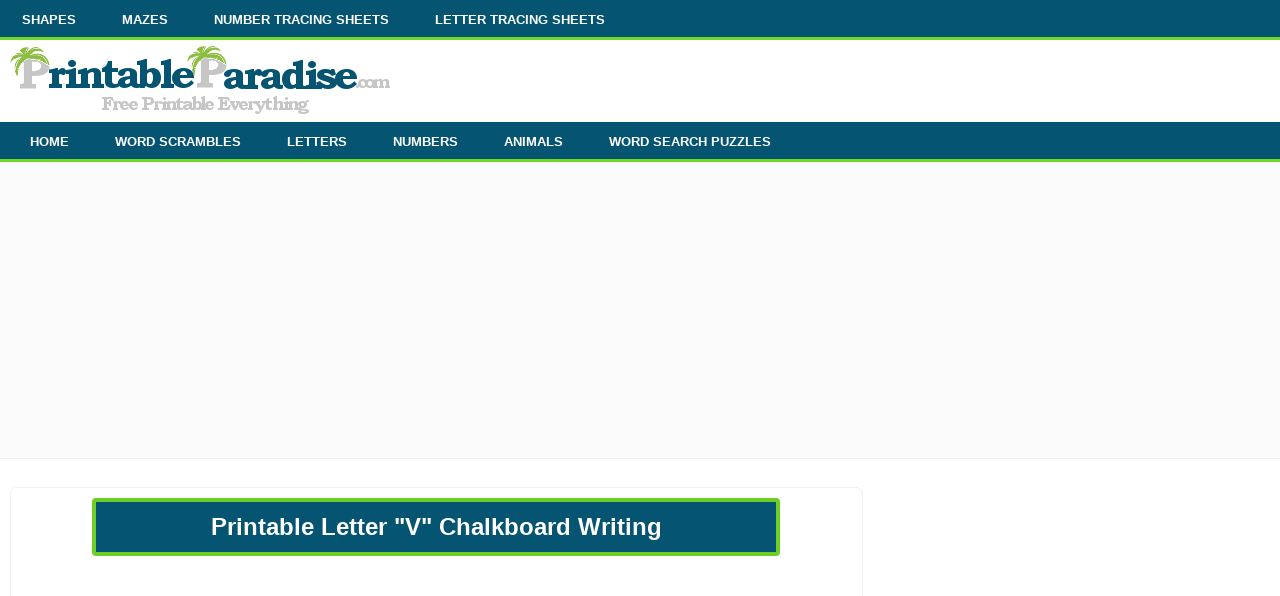

--- FILE ---
content_type: text/html; charset=UTF-8
request_url: https://printableparadise.com/printable-letter-v-chalkboard.html
body_size: 2992
content:
<!DOCTYPE html PUBLIC "-//W3C//DTD XHTML 1.0 Strict//EN" "http://www.w3.org/TR/xhtml1/DTD/xhtml1-strict.dtd"> 
<html xmlns="http://www.w3.org/1999/xhtml" lang="en" xml:lang="en"><!-- InstanceBegin template="/Templates/paradise-printable-tall.dwt" codeOutsideHTMLIsLocked="false" --> 
<head>
<!-- InstanceBeginEditable name="doctitle" -->
<title>Printable Letter V Chalkboard Writing - Print Chalky Letter V</title>
<!-- InstanceEndEditable -->
<meta charset="utf-8" />
    <meta name="viewport" content="width=device-width, initial-scale=1" />
<link rel="stylesheet" href="cssstyle-17.css" type="text/css" />
<link rel="shortcut icon" href="/favicon.ico" type="image/x-icon">
<link rel="icon" href="/favicon.ico" type="image/x-icon">
<!-- Google tag (gtag.js) -->
<script async src="https://www.googletagmanager.com/gtag/js?id=G-7FPMDRCP3N"></script>
<script>
  window.dataLayer = window.dataLayer || [];
  function gtag(){dataLayer.push(arguments);}
  gtag('js', new Date());

  gtag('config', 'G-7FPMDRCP3N');
</script>
<!-- InstanceBeginEditable name="head" -->


<meta name="Description" content="Print Free Large Chalkboard Writing of the Letter V. Letter V Chalkboard Look. Chalky Letter V Cutout on Full Sheet of Paper." />



<!-- InstanceEndEditable -->
</head> 
<body>
<div id="skip">
    <a href="#content">Skip to Main Content</a></div>
<div id="wrapper">
 <div class="shell">
<nav id="topnav">
<ul>
<li><a href="printable-shapes.html">SHAPES</a></li>
<li><a href="printable-mazes.html">MAZES</a></li>
<li><a href="printable-number-tracing-worksheets.html">NUMBER TRACING SHEETS</a></li>
<li><a href="printable-letter-tracing-worksheets.html">LETTER TRACING SHEETS</a></li>
</ul>
</nav>
				
<div class="container">			
<header id="header">
<h1 id="logo"><img src="css/images/logo.png" alt="PrintableParadise.com Logo" /></h1>
</header>
				
<nav id="navigation">
<a href="#" class="nav-btn">Menu<span class="arr"></span></a>
<ul>
<li><a href="index.html">HOME</a></li>
<li><a href="printable-word-scrambles.html">WORD SCRAMBLES</a></li>
<li><a href="printable-outline-bubble-letters.html">LETTERS</a></li>
<li><a href="printable-outline-bubble-numbers.html">NUMBERS</a></li>
<li><a href="printable-animal-silhouettes.html">ANIMALS</a></li>
<li><a href="printable-word-searches.html">WORD SEARCH PUZZLES</a></li>
</ul>
</nav>
			
<div class="goog-link-unit">
<script async src="//pagead2.googlesyndication.com/pagead/js/adsbygoogle.js"></script>
<!-- Paradise-Resp-Text-Links -->
<ins class="adsbygoogle"
     style="display:block"
     data-ad-client="ca-pub-3752344503888683"
     data-ad-slot="9543084206"
     data-ad-format="link"></ins>
<script>
(adsbygoogle = window.adsbygoogle || []).push({});
</script>
<div class="cl">&nbsp;</div>
</div> 	
		
<div class="main">
<br />		
<section class="two-columns">
<div id="content"><!-- InstanceBeginEditable name="maincontent" --> 
	  
 <div id = "pagetitle">  
	<h1 align="center">Printable Letter &quot;V&quot; Chalkboard Writing </h1></div><br />  
	 <div align="center">
<div class="resp-ad">
	  <script async src="//pagead2.googlesyndication.com/pagead/js/adsbygoogle.js"></script>
<!-- paradise-above-image -->
<ins class="adsbygoogle"
     style="display:block"
     data-ad-client="ca-pub-3752344503888683"
     data-ad-slot="8725971802"
     data-ad-format="auto"></ins>
<script>
(adsbygoogle = window.adsbygoogle || []).push({});
</script>
	   </div>
	   </div> <br />

	  
<div align="center">
<table width="80%" border="0" align="center" cellpadding="0" cellspacing="0">
<tr>


  <td align="center">
   <a href="printable-chalkboard-letters.html" class="viewall">View All Chalkboard Letters</a></td>


   

   </tr>
</table>
      </div>

	   <div>
	     <div id ="imageborder" align="center"><img src="letters/printable-letter-v-chalkboard.png" alt="Printable Letter V Chalkboard Writing" width="580" height="751" border="0" /></div>
	   </div>
	   
	 <div align="center">
	   <div>
       <a href="letters/letter-v-chalkboard.pdf"  class="printmain">Printable Version</a>       </div>
	 </div>
	 
	 <br />  
	 <div align="center">
<div class="resp-ad">
	  <script async src="//pagead2.googlesyndication.com/pagead/js/adsbygoogle.js"></script>
<!-- paradise-above-image -->
<ins class="adsbygoogle"
     style="display:block"
     data-ad-client="ca-pub-3752344503888683"
     data-ad-slot="8725971802"
     data-ad-format="auto"></ins>
<script>
(adsbygoogle = window.adsbygoogle || []).push({});
</script>
	   </div>
	   </div> <br />
	    
		`	<!-- InstanceEndEditable -->
</div>			
<div class="post-cnt">
<div align="center">
 <script async src="//pagead2.googlesyndication.com/pagead/js/adsbygoogle.js"></script>
<!-- resp-paradise-right -->
<ins class="adsbygoogle"
     style="display:block"
     data-ad-client="ca-pub-3752344503888683"
     data-ad-slot="5548077804"
     data-ad-format="auto"></ins>
<script>
(adsbygoogle = window.adsbygoogle || []).push({});
</script>
</div>
<br />				
<div id="accordian">
<div id="skipside">
  <a href="#footer">Skip Side Navigation Links</a></div>
<ul>
<li class="active">
<h2>Printables</h2>
<ul>
<li><a href="index.html">Home</a></li>
<li><a href="printable-word-scrambles.html">Printable Word Scrambles</a></li>
<li><a href="printable-outline-bubble-letters.html">Printable Letters</a></li>
<li><a href="printable-outline-bubble-numbers.html">Printable  Numbers</a></li>
<li><a href="printable-animal-silhouettes.html">Printable Animals</a></li>
<li><a href="printable-word-searches.html">Printable Word Search Puzzles</a></li>
<li><a href="printable-shapes.html">Printable Shapes</a></li>
<li><a href="printable-mazes.html">Printable Mazes</a></li>
<li><a href="printable-alphabet-coloring-pages.html">Printable Letter Coloring Pages</a></li>
<li><a href="printable-number-tracing-worksheets.html">Printable Number Tracing Sheets</a></li>
<li><a href="printable-letter-tracing-worksheets.html">Printable Letter Tracing Sheets</a></li>
<li><a href="printable-conversion-charts.html">Printable Conversion Charts</a></li>
<li><a href="printable-52-week-money-saving-challenge-sheet.html">Printable Money Savings Goal Sheet</a></li>
<li><a href="printable-tic-tac-toe-board.html">Printable Tic Tac Toe Game</a></li>
<li><a href="printable-dot-game.html">Printable Dots Game</a></li>
<li><a href="printable-hangman-game.html">Printable Hangman Game</a></li>
<li><a href="printable-christmas-coloring-pages.html">Printable Christmas Coloring Pages</a></li>
<li><a href="christmas-printables.html">Christmas Printables</a></li>
<li><a href="printable-christmas-silhouettes.html">Printable Christmas Silhouettes</a></li>
<li><a href="printable-clock.html">Printable Clock</a></li>
<li><a href="printable-eye-chart.html">Printable Eye Chart</a></li>
<li><a href="printable-periodic-table-of-elements.html">Printable Periodic Table</a></li>
<li><a href="printable-zodiac-signs.html">Printable Zodiac Signs</a></li>
<li><a href="printable-chalkboard-letters.html">Printable Chalkboard Letters</a></li>
<li><a href="printable-silhouette-letters.html">Printable Silhouette Letters</a></li>
<li><a href="printable-letter-stencils.html">Printable Letter Stencils</a></li>
<li><a href="printable-cursive-letters.html">Printable Cursive Letters</a></li>
<li><a href="printable-chalkboard-numbers.html">Printable Chalkboard Numbers</a></li>
<li><a href="printable-silhouette-numbers.html">Printable Silhouette Numbers</a></li>
<li><a href="printable-number-stencils.html">Printable Number Stencils</a></li>
<li><a href="printable-count-by-charts.html">Printable Count By Number Charts</a></li>
<li><a href="printable-multiplication-table.html">Printable Multiplication Table</a></li>
<li><a href="printable-days-of-the-week-list.html">Printable Days of the Week</a></li>
<li><a href="printable-months-of-the-year.html">Printable Months of the Year</a></li>
<li><a href="printable-continents-of-the-world.html">Printable List of World Continents</a></li>
<li><a href="printable-sight-words.html">Printable Sight Words</a></li>
<li><a href="geography-printables.html">Geography Printables</a></li>
<li><a href="printable-bible-story-coloring-pages.html">Printable Bible Story Coloring Pages</a></li>
</ul>
</li>

</ul>
</div>
</div>
<div class="cl">&nbsp;</div>
</section>
</div>

<div class="goog-link-unit">
<script async src="//pagead2.googlesyndication.com/pagead/js/adsbygoogle.js"></script>
<!-- Paradise-Resp-Text-Links -->
<ins class="adsbygoogle"
     style="display:block"
     data-ad-client="ca-pub-3752344503888683"
     data-ad-slot="9543084206"
     data-ad-format="link"></ins>
<script>
(adsbygoogle = window.adsbygoogle || []).push({});
</script>
<div class="cl">&nbsp;</div>
</div>

<div id="footer">
<div class="footer-cols">
<a href="http://www.printableparadise.com">Home</a> | <a href="mailto:contact@printableparadise.com">Contact</a> | 
<a href="privacy-policy.html">Privacy Policy</a> | <a href="accessibility.html">Accessibility</a>
<br/>
&copy;PrintableParadise.com
</div>
<div class="cl">&nbsp;</div>
	  </div>
	</div>
  </div>
</div>
<script src="https://ajax.googleapis.com/ajax/libs/jquery/2.1.3/jquery.min.js"></script>
<script src="js/functions.js" type="text/javascript"></script>
<script async src="//pagead2.googlesyndication.com/pagead/js/adsbygoogle.js"></script>
<script>
  (function(i,s,o,g,r,a,m){i['GoogleAnalyticsObject']=r;i[r]=i[r]||function(){
  (i[r].q=i[r].q||[]).push(arguments)},i[r].l=1*new Date();a=s.createElement(o),
  m=s.getElementsByTagName(o)[0];a.async=1;a.src=g;m.parentNode.insertBefore(a,m)
  })(window,document,'script','//www.google-analytics.com/analytics.js','ga');

  ga('create', 'UA-56943008-1', 'auto');
  ga('send', 'pageview');

</script>
<script async src="//pagead2.googlesyndication.com/pagead/js/adsbygoogle.js"></script>
<script>
  (adsbygoogle = window.adsbygoogle || []).push({
    google_ad_client: "ca-pub-3752344503888683",
    enable_page_level_ads: true
  });
</script>
</body>
<!-- InstanceEnd --></html>

--- FILE ---
content_type: text/html; charset=utf-8
request_url: https://www.google.com/recaptcha/api2/aframe
body_size: 265
content:
<!DOCTYPE HTML><html><head><meta http-equiv="content-type" content="text/html; charset=UTF-8"></head><body><script nonce="tL_H1p-JbqpfG8ipKaJbXw">/** Anti-fraud and anti-abuse applications only. See google.com/recaptcha */ try{var clients={'sodar':'https://pagead2.googlesyndication.com/pagead/sodar?'};window.addEventListener("message",function(a){try{if(a.source===window.parent){var b=JSON.parse(a.data);var c=clients[b['id']];if(c){var d=document.createElement('img');d.src=c+b['params']+'&rc='+(localStorage.getItem("rc::a")?sessionStorage.getItem("rc::b"):"");window.document.body.appendChild(d);sessionStorage.setItem("rc::e",parseInt(sessionStorage.getItem("rc::e")||0)+1);localStorage.setItem("rc::h",'1768727632628');}}}catch(b){}});window.parent.postMessage("_grecaptcha_ready", "*");}catch(b){}</script></body></html>

--- FILE ---
content_type: text/css
request_url: https://printableparadise.com/cssstyle-17.css
body_size: 8966
content:

* {margin: 0; padding: 0;  outline: 0; }
body, html { height: 100%;}
body{font-size: 16px;line-height: 22px;font-family: arial, sans-serif;color: #828282;min-width: 100%; margin: 0; }
#skip a, #skipside a{display: block;position: absolute;left: -999px;top: -999px;}
#skip a:focus, #skipside a:focus{left: 0;top: 0;padding: 3px; background: #1b2a47; border:1px solid #f8f8f8; color:#ffffff;}
#skip a:hover, #skipside a:hover{color: #ffffff; background: #55b30f;}
:focus{outline:dashed #00CC00 medium;}
a {color:#045472; text-decoration: underline;}
a:hover {color:#1931A9; text-decoration: underline; }
.cl {display: block; height: 0; font-size: 0; line-height: 0; text-indent: -4000px; clear: both; }

.resp-ad{width:90%;}
.resp-ad-bottom{width:90%;}

footer,
header,
menu,
nav,
section {
  display: block;
}

.shell {
  width: 100%;
  margin: 0 auto;
}

.container {
  background: #fff;
}

#header {
  height: 82px;
  clear: both;}


#logo {
  height: 80px;
  display: block;
   padding-left: 5px;
}

#navigation,
#topnav {
  height: 37px;
  font-weight: 600;
  background-color:#045472; 
  border-bottom:#71D926 solid medium;
}

#navigation ul,
#topnav ul {
  list-style: none;
  list-style-position: outside;
}

#navigation ul li,
#topnav ul li {
  float: left;
  padding-right: 2px;
  line-height: 40px;
  font-size: 13px;
}

#navigation ul li a,
#topnav ul li a {
  display: block;
  padding: 0 22px 0 22px;
  color: #FFFFFF;
  text-decoration: none;
}

#navigation ul li a:hover,
#topnav ul li a:hover {
  color: #7DC33A;
  text-decoration: none;
}

#navigation ul li.first a,
#topnav ul li.first a {
  padding-left: 30px;
}

#navigation a.nav-btn {
  display: none;
}


.resp-ad{width:90%;}
.resp-ad-bottom{width:90%;}

.flex-control-nav {left: 480px;}
.goog-link-unit {background-color:#fbfbfb; border-top:#efefef thin solid; height: 40px;border-bottom:#efefef thin solid; padding-top:15px;}
.main { padding: 6px 0px 0px;}
.main h1{font-size: 24px; padding:2px 0px;  font-weight: 700; text-align:center;}
.main section {padding: 0 10px 6px; }
.main .cols { padding-left: 4px; padding-right: 0;}
.cols .col { width: 24.5%; float: left; border:thin solid #F5F5F5;}
.cols .col img {text-align:center;}
.cols .col-cnt {display:block;}
.col-cnt h2{font-size:15px; color: #CCCCCC;}
.two-columns {padding-left: 6px; line-height: 22px;}
.two-columns #content {width: 67.5%; float: left; padding: 10px 0; border: #EFEFEF 1px solid;
	-moz-border-radius:7px;
	-webkit-border-radius:7px;
	border-radius:7px; }
.post-cnt { float: right; width: 31%;}


.main-yellow-div{font-family:Verdana, Arial, Helvetica, sans-serif;font-size:14px;padding:8px;color:#ffffff;background:#045472;margin:0;border:#6dcf25 3px solid;-moz-border-radius:7px;-webkit-border-radius:7px;border-radius:7px;width:85%;text-align:left;}
.main-yellow-div a{color:#6dcf25;}
.main-yellow-div a:hover{color:#cccccc;}
#pagetitle{margin:0 auto;padding:12px 0;width:80%;border:#6dcf25 solid 4px;-moz-border-radius:4px;-webkit-border-radius:4px;border-radius:4px; color:#ffffff; background-color:#045472;}
#footer {height:75px; background-color:#045472; text-align:center; padding-top:25px; border-top:#b1b1b1 thick solid; border-bottom:#b1b1b1 thick solid; color:#cccccc;}
#footer a{color:#FFFFFF;}
#tableheader2{margin:0 auto;padding:12px 0;width:60%;border: #EFEFEF solid 4px;-moz-border-radius:4px;-webkit-border-radius:4px;border-radius:4px; color:#045472;}
#printlinks{margin:0 auto;margin-top:5px;display:block;padding:2px 5px 5px 5px;width:97%;text-align:center;}
#printlinks a{font-size:16px;}
#imageborder img{border:5px solid #EFEFEF;-moz-border-radius:7px;-webkit-border-radius:7px;border-radius:7px;}
.imgborder {border:8px solid #eeeeee;-moz-border-radius:7px;-webkit-border-radius:7px;border-radius:7px;}
img.pictureborder{border:#CCCCCC medium solid;padding:0 0 0 0;}
table.print a:link{font-size:18px;color:#666666;}
table.print a:hover{font-size:18px;}
.bold-text{font-weight:bold;}
#accordian{background:#f8f8f8;width:100%;margin:0;color:white;}
#accordian h3, #accordian h2{ color:#ffffff;font-size:14px;line-height:50px;cursor:pointer;padding:0 10px;background:#045472;text-align:left; border-bottom:#6dcf25 medium solid;}
#accordian h2 a{color:#cccccc;padding-left:25px;font-size:14px;}
#accordian h2 a:hover{color:#b1b1b1;padding-left:25px;}
#accordian h3:before{content:url(css/images/right-menu-arrow.png);margin-right:10px;}
#accordian li{list-style-type:none;}
#accordian ul ul li a{color:#045472;text-decoration:none;font-size:16px;line-height:40px;display:block;padding:0 15px;transition:all 0.15s;border-bottom: #CCCCCC thin solid;text-align:left;}
#accordian ul ul li a:hover{background: #DFDFDF;}
#accordian ul ul{display:none;}
#accordian li.active ul{display:block;}
.maintables td{text-align:center;padding-bottom:40px;}
.maintables img{border: 1px solid #EFEFEF;padding-bottom:1px;}
.maintables a{color: #045472;font-size: 14px; padding-top:5px;}
.maintables a:hover{color: #666666;}






@media only screen and (min-width:768px) and (max-width:980px){body{width:768px;}
.shell{width:100%;}
#navigation ul li a{padding:0 22px;}
#navigation ul li.first a{padding-left:26px;}
.main .cols{padding-left:20px;padding-right:0;}
.cols .col{width:350px;float:left;border:thin solid #F5F5F5;}
.cols .col img{text-align:center;}
.cols .col-cnt{display:block;}
.col-cnt h2{font-size:16px;color:#A1A8B0;}
.main .post-cnt{float:right;width:28%;}
#accordian a, #accordian h3{font-size:75%}
.two-columns img{max-width:92%;height:auto;}
}


@media only screen and (max-width:767px){body{width:auto;}
.shell{width:100%;margin:0 auto;}
#header{height:auto; width:92%;}


#logo{
margin:0;
padding-left:5px;
  width: 100%;
  text-align:center;
  }
  img{max-width:90%;height:auto;}
#navigation{padding:0 0 0 0;height:36px; text-align:left;}
#navigation a.nav-btn{display:block;font-size:13px;line-height:36px;padding-top:0px;height:28px;padding-left:22px;text-transform:uppercase;color:#71D926;font-size:13px;}
#navigation a.nav-btn:hover {text-decoration:none;}
#navigation a.nav-btn span.arr{background:url(css/images/nav-arr.png) no-repeat 0 0;width:20px;height:15px;position:absolute;right:14px;top:12px;}
#navigation a.nav-btn span.arr.active{background:url(css/images/nav-arr.png) no-repeat 0 bottom;}
#navigation{position:relative;z-index:1000;}
#navigation ul{display:none;position:absolute;top:36px;left:0;width:100%;}
#navigation ul li{display:block;line-height:36px !important;float:none;background:url(css/images/navigation.png) repeat 0 0; border: none;}
#navigation ul li a{padding:0 22px; color:#71D926;}
#navigation ul li a:hover{padding:0 22px; color:#ffffff;}
#navigation ul li.first a{padding-left:26px;display:none;}
#topnav{display:none;}
.main{padding:40px 0 0 0;}
.main section{padding:0 20px 20px 20px;}
.main .cols{margin:0 0 0 0;}
.main .cols .col{width:95%;float:none;display:block;padding-bottom:22px;margin:0 auto;}
.main .cols .col img{float:none;display:block;margin:0 auto;}
.main .cols .col + .col{padding-left:0px;}
.main .cols .col-cnt{text-align:center;float:none;display:block;}
.main .two-columns{background:url(css/images/m-section-post.png) no-repeat center bottom;padding-top:28px;padding-left:20px;}
.main .two-columns #content{width:95%;float:none;display:block;margin:0 auto 20px;}
.main .post-cnt{float:none;display:block;width:100%;}
.two-columns img{max-width:92%;height:auto;}
.goog-link-unit{display:none;}
#pagetitle h1{font-size:70%;}
table.print a:link{font-size:70%;color:#666666;}
table.print a:hover{font-size:70%;}
.two-columns{padding-left:1px;line-height:22px;}
.two-columns img{max-width:92%;height:auto;}
.goog-link-unit{display:none;}
.two-columns .content{border: none;}
a.maintable{font-size:75%;}
a{font-size:70%};
}
@media only screen and (max-width:767px) and (-webkit-min-device-pixel-ratio:1.5), only screen and (min--moz-device-pixel-ratio:1.5), only screen and (min-resolution:240dpi){
body{width:auto;}
.shell{width:100%;margin:0 auto;}
{#navigation a.nav-btn span.arr{background:url(css/images/nav-arr@2x.png) no-repeat 0 0;-webkit-background-size:20px 15px;-moz-background-size:20px 15px;background-size:20px 15px;}
#navigation a.nav-btn span.arr.active{background:url(css/images/nav-arr@2x.png) no-repeat 0 bottom;-webkit-background-size:20px 15px;-moz-background-size:20px 15px;background-size:20px 15px;}
#header{height:auto; width:92%;}


#logo{
margin:0;
padding-left:5px;
  width: 100%;
  text-align:center;
  }
  img{max-width:90%;height:auto;}
#topnav{display:none;}
img.resize{max-width:90%;height:auto;}
#pagetitle h1{font-size:70%;}
a.print{font-size:70%;}
.two-columns{padding-left:1px;line-height:22px;}
.two-columns img{max-width:92%;height:auto;}
.goog-link-unit{display:none;}
.two-columns .content {
border: none;}
.maintables a,.maintables a:hover{font-size:75%}
}

--- FILE ---
content_type: text/plain
request_url: https://www.google-analytics.com/j/collect?v=1&_v=j102&a=1965920601&t=pageview&_s=1&dl=https%3A%2F%2Fprintableparadise.com%2Fprintable-letter-v-chalkboard.html&ul=en-us%40posix&dt=Printable%20Letter%20V%20Chalkboard%20Writing%20-%20Print%20Chalky%20Letter%20V&sr=1280x720&vp=1280x720&_u=IADAAEABAAAAACAAI~&jid=1358176058&gjid=1261604317&cid=324165544.1768727631&tid=UA-56943008-1&_gid=986575723.1768727632&_r=1&_slc=1&z=560575545
body_size: -571
content:
2,cG-7FPMDRCP3N